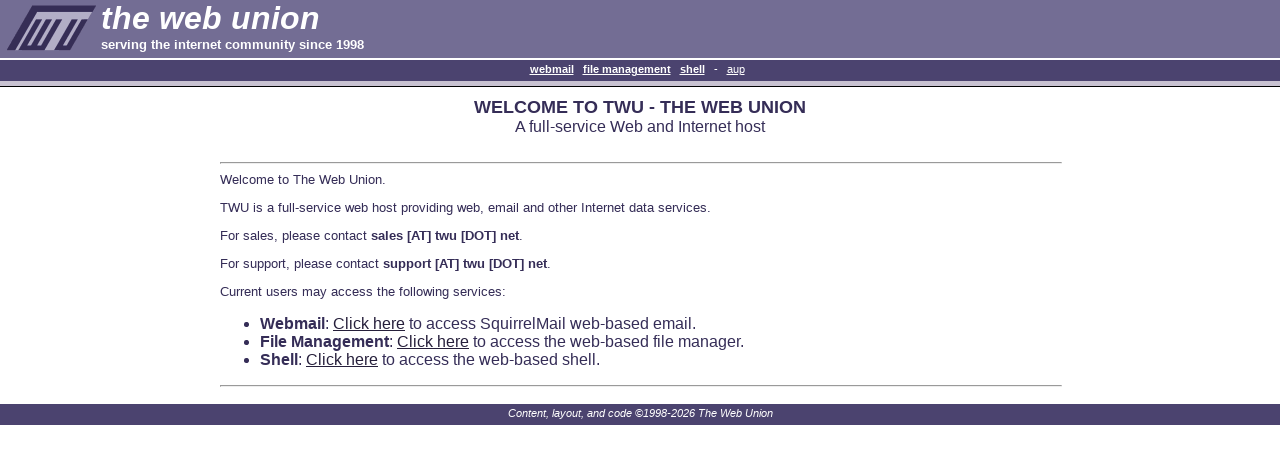

--- FILE ---
content_type: text/html; charset=UTF-8
request_url: http://starsoverdose.twu.net/
body_size: 1972
content:
<?xml version="1.0" encoding="utf-8"?><!DOCTYPE html PUBLIC "-//W3C//DTD XHTML 1.1//EN"
    "http://www.w3.org/TR/xhtml11/DTD/xhtml11.dtd">

<html xmlns="http://www.w3.org/1999/xhtml" lang="en" xml:lang="en">
    <head>
        <title>The Web Union</title>
        <META NAME="GOOGLEBOT" CONTENT="NOSNIPPET">
        <style type="text/css">
        <!--
            body {
                background-color: #ffffff;
                color: #352d57;
                margin: 0;
                padding: 0;
                font-family: sans-serif;
            }

            h1, h2, h3, h4, h5, h6 {
                text-transform: lowercase;
            }

            #header {
                background-color: #736d94;
                color: white;
                margin: 0;
                padding: 0;
                text-transform: lowercase;
            }

            #header h1 {
                font-style: italic;
            }

            #header h1, #header #caption caption {
                font-family: sans-serif;
                margin: 0;
                padding: 0 0 0 1%;
            }

            #header #caption {
                margin: 0 0 0 1%;
                padding: 0 0 0.5em 0;
                font-size: 0.8em;
                font-weight: bold;
            }

            #menu {
                background-color: #4b436f;
                border-top: 2px solid white;
                margin: 0;
                padding: 0.25em 0 0.5em 0;
                font-size: 0.7em;
                text-align: center;
            }

            #menu ul, #menu li {
                display: inline;
                list-style: none;
                padding: 0;
                margin: 0;
            }

            #menu a:link {
                background-color: transparent;
                color: white;
                text-decoration: underline;
            }

            #menu a:hover, #menu a:active {
                background-color: transparent;
                color: white;
            }

            #menu a:visited {
                color: #eeeeee;
            }

            #browser {
                background-color: #c8c2d1;
                border-bottom: 1px solid black;
                margin: 0;
                padding: 0.25em;
                font-size: 0.7em;
            }

            #content {
                border-top: 2px solid white;
                margin: 0;
                padding: 0.5em;
            }

            #content p {
                font-size: 0.8em;
                margin: 0;
                padding: 0;
                margin-bottom: 1em;
            }

            #footer {
                background-color: #4b436f;
                color: white;
                border-top: 2px solid white;
                margin: 0;
                padding: 0.25em 0 0.5em 0;
                font-size: 0.7em;
                text-align: center;
            }

            #content a:link {
                color: #261f3b;
            }

            #content a:hover, a:active, a:visited {
                color: #4b436f;
            }
        -->
        </style>
        <META NAME="ROBOTS" CONTENT="NOARCHIVE">
    </head>
    <body link="#000000">

        <div id="header">
            <a href="/"><img src="/logo-small-on-purple.gif" width=91 height=46 alt="" align="left" hspace=5 vspace=5 border=0></a>
            <h1>The Web Union</h1>
            <div id="caption">
                   <caption>Serving the Internet community since 1998</caption>
            </div>
            <div id="menu">
                <ul>

                    <li><b><a href="http://mail.twu.net/">Webmail</a></b></li>
                    &nbsp;
                    <li><b><a href="https://www.twu.net/horde3/">File&nbsp;Management</a></b></li>
                    &nbsp;
                    <li><b><a href="/services/shell/">Shell</a></b></li>
                    &nbsp; - &nbsp;
                    <li><a href="/services/AUP.php">AUP</a></li>
                    &nbsp;
                </ul>
            </div>

        </div>

        <div id="browser">
        </div>
        <div id="content">
<div align="center"><table height="60%" width="95%" border=0 cellspacing=0 cellpadding=0><tr><td width="100%" height="100%" valign="top"><div align="center">
<!-- MAIN PAGE GOES HERE -->
<div align="center">
<font face="Arial, Helvetica, Sans Serif, Sans-Serif" size="+1">
<b>WELCOME TO TWU - THE WEB UNION</b></font><br>
A full-service Web and Internet host

<br><br>

</div>

<div style="width: 70%; text-align: left; font-size: 12pt;">
<hr size=2 width="100%">
<p>Welcome to The Web Union.</p>
<p>TWU is a full-service web host providing web, email and other Internet data services.</p>
<p>For sales, please contact <b>sales [AT] twu [DOT] net</b>.</p>
<p>For support, please contact <b>support [AT] twu [DOT] net</b>.</p>
<p>Current users may access the following services:</p>
<ul>
	<li><B>Webmail</b>: <a href="/services/mail/">Click here</a> to access SquirrelMail web-based email.</li>
	<li><B>File Management</b>: <a href="/horde3/">Click here</a> to access the web-based file manager.</li>
	<li><B>Shell</b>: <a href="/services/shell/">Click here</a> to access the web-based shell.</li>
</ul>
<hr size=2 width="100%">
</div>



</div>
<!-- END OF MAIN PAGE -->

</td></tr></table></div>        </div>
        <div id="footer">
            <address>Content, layout, and code &copy;1998-2026 The Web Union</address>
        </div>
    </body>

<!-- Quantcast Tag -->
<script type="text/javascript">
var _qevents = _qevents || [];

(function() {
var elem = document.createElement('script');
elem.src = (document.location.protocol == "https:" ? "https://secure" : "http://edge") + ".quantserve.com/quant.js";
elem.async = true;
elem.type = "text/javascript";
var scpt = document.getElementsByTagName('script')[0];
scpt.parentNode.insertBefore(elem, scpt);
})();

_qevents.push({
qacct:"p-eMAbHQsRdQm25"
});
</script>

<noscript>
<div style="display:none;">
<img src="//pixel.quantserve.com/pixel/p-eMAbHQsRdQm25.gif" border="0" height="1" width="1" alt="Quantcast"/>
</div>
</noscript>
<!-- End Quantcast tag -->



</html>

